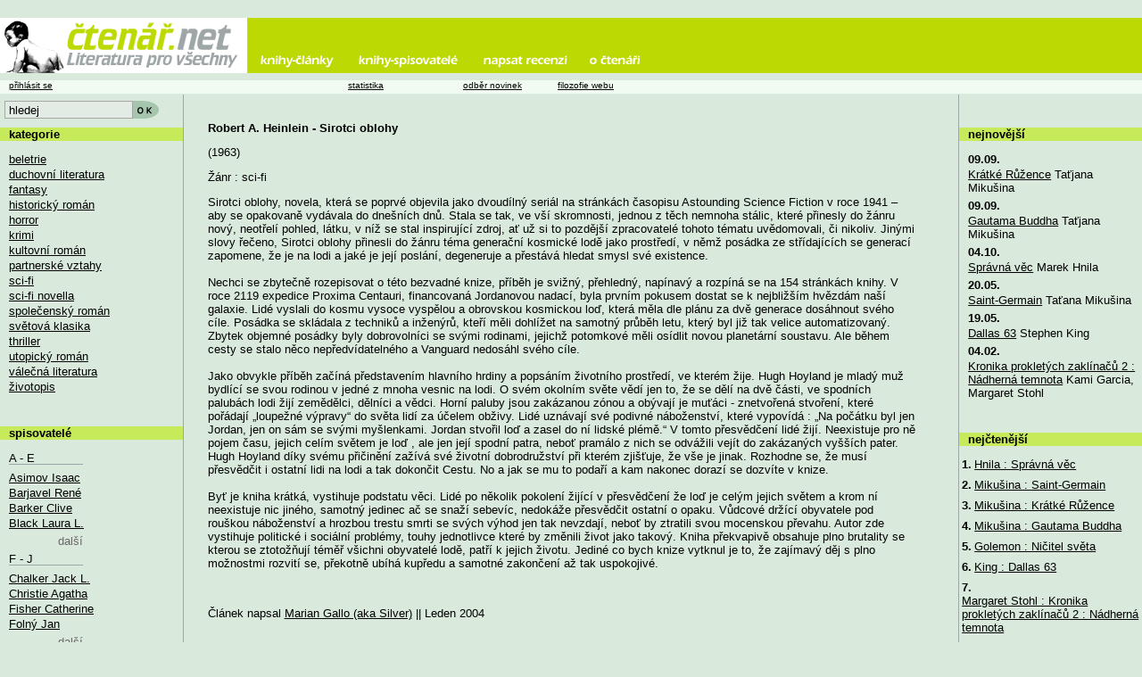

--- FILE ---
content_type: text/html
request_url: http://ctenar.net/zobraz_clanek.php?id_clanek=4004385fda5e8
body_size: 6889
content:
<!DOCTYPE HTML PUBLIC "-//W3C//DTD HTML 4.01//EN" "http://www.w3.org/TR/html4/strict.dtd">
<html>
<head>
<meta http-equiv="content-type" content="text/html; charset=windows-1250" >
<title>Robert A. Heinlein - Sirotci oblohy</title>
<meta http-equiv="content-language" content="cs" >
<meta name="author" content="Marian Gallo [Silver] / article : Marian Gallo (aka Silver)" >
<meta name="copyright" content="Marian Gallo 2002-2008" >
<meta name="distributor" content="global" >
<meta name="generator" content="PSPad" >
<meta http-equiv="Cache-control" content="no-cache">
<meta http-equiv="Pragma" content="no-cache">
<meta name="robots" content="index,follow" >
<meta name="revisit-after" content="5 days" >
<meta name="description" content="Literární server - zaměřen na všechny žánry literatury. Recenze knih, registrujte se a můžete také psát vlastní recenze. Když není co číst, zde si vyberete správnou knihu. Stephen King - jeho knihy. Česká i světová literatura. Asimov, Heinlein, Shaw." >
<meta name="keywords" content="Robert A.,Heinlein,Sirotci oblohy" >
<meta name="DC.Title" content="Ctenar.net">
<META NAME="DC.Identifier" CONTENT="(SCHEME=ISSN) 18010784">
<meta name="DC.Language" content="cs">
<meta http-equiv="imagetoolbar" content="no">
<link rel="shortcut icon" href="http://www.ctenar.net/images/ico.gif">
<link rel="home" href="http://www.ctenar.net">
<LINK rel=stylesheet type="text/css" href="pismo.css" title="" media="screen">
<LINK rel=stylesheet type="text/css" href="print.css" title="" media="print">

</head>

<body>
<div id="x_menu">
  <div id="menu_h"><img src="images/menu_h.gif" width="760" height="62" alt="Čtenář - literatura pro všechny" title="Čtenář - literatura pro všechny" ></div>
</div>
<div id="menu_uvod"><a href="index.php"><img src="images/spacer.gif" width="190" height="50" alt="KNIHY - články" title="KNIHY - články"></a></div>
<div id="menu_0">
<div class="menu_ikona"><a href="zobraz.php?kniha=kniha"><img src="images/spacer.gif" width="101" height="22" alt="KNIHY - články" title="KNIHY - články"></a></div>
<div class="menu_ikona"><a href="zobraz_s.php"><img src="images/spacer.gif" width="140" height="22" alt="KNIHY - spisovatelé" title="KNIHY - spisovatelé"></a></div>
<div class="menu_ikona"><a href="napis_recen.php"><img src="images/spacer.gif" width="122" height="22" alt="Napsat svou recenzi" title="Napsat svou recenzi"></a></div>
<div class="menu_ikona"><a href="about.php"><img src="images/spacer.gif" width="74" height="22" alt="FAQ - o čtenáři" title="FAQ - o čtenáři"></a></div>
</div><div id="main">
      <h1><strong>Robert A. Heinlein - Sirotci oblohy</strong></h1><p>(1963)</p><p>Žánr : sci-fi</p><p>Sirotci oblohy, novela, která se poprvé objevila jako dvoudílný seriál na stránkách časopisu Astounding Science Fiction v roce 1941 – aby se opakovaně vydávala do dnešních dnů. Stala se tak, ve vší skromnosti, jednou z těch nemnoha stálic, které přinesly do žánru nový, neotřelí pohled, látku, v níž se stal inspirující zdroj, ať už si to pozdější zpracovatelé tohoto tématu uvědomovali, či nikoliv. Jinými slovy řečeno, Sirotci oblohy přinesli do žánru téma generační kosmické lodě jako prostředí, v němž posádka ze střídajících se generací zapomene, že je na lodi a jaké je její poslání, degeneruje a přestává hledat smysl své existence.<br />
<br />
Nechci se zbytečně rozepisovat o této bezvadné knize, příběh je svižný, přehledný, napínavý a rozpíná se na 154 stránkách knihy. V roce 2119 expedice Proxima Centauri, financovaná Jordanovou nadací, byla prvním pokusem dostat se k nejbližším hvězdám naší galaxie. Lidé vyslali do kosmu vysoce vyspělou a obrovskou kosmickou loď, která měla dle plánu za dvě generace dosáhnout svého cíle. Posádka se skládala z techniků a inženýrů, kteří měli dohlížet na samotný průběh letu, který byl již tak velice automatizovaný. Zbytek objemné posádky byly dobrovolníci se svými rodinami, jejichž potomkové měli osídlit novou planetární soustavu. Ale během cesty se stalo něco nepředvídatelného a  Vanguard nedosáhl svého cíle.<br />
<br />
Jako obvykle příběh začíná představením hlavního hrdiny a popsáním životního prostředí, ve kterém žije. Hugh Hoyland je mladý muž bydlící se svou rodinou v jedné z mnoha vesnic na lodi. O svém okolním světe vědí jen to, že se dělí na dvě části, ve spodních palubách lodi žijí  zemědělci, dělníci a vědci. Horní paluby jsou zakázanou zónou a obývají je muťáci -  znetvořená stvoření, které pořádají „loupežné výpravy“ do světa lidí za účelem obživy. Lidé uznávají své podivné náboženství, které vypovídá : „Na počátku byl jen Jordan, jen on sám se svými myšlenkami. Jordan stvořil loď a zasel do ní lidské plémě.“ V tomto přesvědčení lidé žijí. Neexistuje pro ně pojem času, jejich celím světem je loď , ale jen její spodní patra, neboť pramálo z nich se odvážili vejít do zakázaných vyšších pater. <br />
Hugh Hoyland díky svému přičinění zažívá své životní dobrodružství při kterém zjišťuje, že vše je jinak. Rozhodne se, že musí přesvědčit i ostatní lidi na lodi a tak dokončit Cestu. No a jak se mu to podaří a kam nakonec dorazí se dozvíte v knize.<br />
<br />
Byť je kniha krátká, vystihuje podstatu věci. Lidé po několik pokolení žijící v přesvědčení že loď je celým jejich  světem a krom ní neexistuje nic jiného, samotný jedinec ač se snaží sebevíc,  nedokáže přesvědčit ostatní o opaku. Vůdcové držící obyvatele pod rouškou náboženství a hrozbou trestu smrti se svých výhod jen tak nevzdají, neboť by ztratili svou mocenskou převahu. Autor zde vystihuje politické i sociální problémy, touhy jednotlivce které by změnili život jako takový. Kniha překvapivě obsahuje plno brutality se kterou se ztotožňují téměř všichni obyvatelé lodě, patří k jejich životu. Jediné co bych knize vytknul je to, že zajímavý děj s plno možnostmi rozvití se, překotně ubíhá kupředu a samotné zakončení až tak uspokojivé.</p><br><span class='hide_tisk'><p>Článek napsal <a href='uzivatele_v.php?user=user3fe7fc09d109e'>Marian Gallo (aka Silver)</a> || Leden 2004</p></span><br><span class='hide'><p class='i'>Knižní recenze publikovaná na Čtenáři - www.ctenar.net - dne 13.01.2004, autor : Marian Gallo (aka Silver)</p></span><div class='hide_tisk'><p class='right'>Článek ohodnocen 72 čtenáři :&nbsp;<img src='images/hvezda_norm.gif' width='20' height='20'><img src='images/hvezda_norm.gif' width='20' height='20'><img src='images/hvezda_norm.gif' width='20' height='20'><img src='images/hvezda_norm.gif' width='20' height='20'><img src='images/hvezda_norm.gif' width='20' height='20'></p><br><FORM ACTION='zobraz/zobraz_hvezda_prog.php'  METHOD='post'><p><img src='images/hvezda_cara.gif' width='97%' height='1' alt=''><br>Článek má <span class='b'>1555</span> čtenářů. &nbsp;Ohodnoťte ho také :&nbsp;&nbsp;<INPUT TYPE=RADIO NAME='hvezda' VALUE='1'>1<img src='images/hvezda_mala.gif' width='16' height='16' alt=''>&nbsp;<INPUT TYPE=RADIO NAME='hvezda' VALUE='2'>2<img src='images/hvezda_mala.gif' width='16' height='16' alt=''>&nbsp;<INPUT TYPE=RADIO NAME='hvezda' VALUE='3'>3<img src='images/hvezda_mala.gif' width='16' height='16' alt=''>&nbsp;<INPUT TYPE=RADIO NAME='hvezda' VALUE='4'>4<img src='images/hvezda_mala.gif' width='16' height='16' alt=''>&nbsp;<INPUT TYPE=RADIO NAME='hvezda' VALUE='5' CHECKED>5<img src='images/hvezda_mala.gif' width='16' height='16' alt=''>&nbsp;&nbsp;&nbsp;&nbsp;&nbsp;<INPUT TYPE=hidden NAME='id_clanek' VALUE='4004385fda5e8'><INPUT TYPE=IMAGE  NAME='odeslani' VALUE='send'  src='images/hvezda_ok.gif'><img src='images/hvezda_cara.gif' width='97%' height='1' alt=''></p></form>      <br>
      <p><a name="dis"></a><span class="b">diskuze</span> - okomentujte tento článek, či tuto knihu</p>
      <p><a href='zobraz_clanek.php?id_clanek=4004385fda5e8&napsat_dis=ok#dis'>Napsat příspěvek</a> ...</p><p>tento článek ještě zatím nikdo nekomentoval ...</p></div></div>
<div class="hide">
<script src="http://c1.navrcholu.cz/code?site=18946;t=lb14"
type="text/javascript"></script><noscript><div><a
href="http://navrcholu.cz/"><img
src="http://c1.navrcholu.cz/hit?site=18946;t=lb14;ref=;jss=0"
width="14" height="14" alt="NAVRCHOLU.cz"
style="border:none" /></a></div></noscript>
</div>




<div id="text_menu">

    <span class="menu_p4"><a href="log_on.php">přihlásit se</a></span>     <span class="menu_p1"><a href="statistika.php">statistika</a></span>
     <span class="menu_p2"><a href="novinky.php">odběr novinek</a></span>
     <span class="menu_p3"><a href="filo.php">filozofie webu</a></span>
     

</div>
<div id="menu_l">
<p class="hide">Levé menu</p>
<div id="find0">
<FORM ACTION="finder.php" METHOD="POST">
<INPUT TYPE="TEXT" NAME="find" VALUE="hledej" onfocus="if (this.value == 'hledej') {this.value='';}; return true;" SIZE="15" id="find">
<div id="find_ok"><INPUT TYPE=IMAGE  NAME="find_up" VALUE="find_up"  src="images/find_ok.gif" alt="vyhledej"></div>
</form>
</div>
<p class="nadpis_p">kategorie</p>

    <p class="text_p"><a href="zobraz.php?zanr=beletrie&kniha=kniha">beletrie</a></p>
    <p class="text_p"><a href="zobraz.php?zanr=duchovní literatura&kniha=kniha">duchovní literatura</a></p>
    <p class="text_p"><a href="zobraz.php?zanr=fantasy&kniha=kniha">fantasy</a></p>
    <p class="text_p"><a href="zobraz.php?zanr=historický román&kniha=kniha">historický román</a></p>
    <p class="text_p"><a href="zobraz.php?zanr=horror&kniha=kniha">horror</a></p>
    <p class="text_p"><a href="zobraz.php?zanr=krimi&kniha=kniha">krimi</a></p>
    <p class="text_p"><a href="zobraz.php?zanr=kultovní román&kniha=kniha">kultovní román</a></p>
    <p class="text_p"><a href="zobraz.php?zanr=partnerské vztahy&kniha=kniha">partnerské vztahy</a></p>
    <p class="text_p"><a href="zobraz.php?zanr=sci-fi&kniha=kniha">sci-fi</a></p>
    <p class="text_p"><a href="zobraz.php?zanr=sci-fi novella&kniha=kniha">sci-fi novella</a></p>
    <p class="text_p"><a href="zobraz.php?zanr=společenský román&kniha=kniha">společenský román</a></p>
    <p class="text_p"><a href="zobraz.php?zanr=světová klasika&kniha=kniha">světová klasika</a></p>
    <p class="text_p"><a href="zobraz.php?zanr=thriller&kniha=kniha">thriller</a></p>
    <p class="text_p"><a href="zobraz.php?zanr=utopický román&kniha=kniha">utopický román</a></p>
    <p class="text_p"><a href="zobraz.php?zanr=válečná literatura&kniha=kniha">válečná literatura</a></p>
    <p class="text_p"><a href="zobraz.php?zanr=životopis&kniha=kniha">životopis</a></p>



<p class="nadpis_p">spisovatelé</p>
    <div class='text_abc'>A - E</div><br><p class='text_p'><a href='zobraz.php?autor_x=Isaac Asimov&kniha=kniha&autor=Asimov'>Asimov Isaac</a></p><p class='text_p'><a href='zobraz.php?autor_x=René Barjavel&kniha=kniha&autor=Barjavel'>Barjavel René</a></p><p class='text_p'><a href='zobraz.php?autor_x=Clive Barker&kniha=kniha&autor=Barker'>Barker Clive</a></p><p class='text_p'><a href='zobraz.php?autor_x=Laura L. Black&kniha=kniha&autor=Black'>Black Laura L.</a></p><span class='dalsi'><a href='index.php?dalsi_abc=a' title='vąichni spisovatelé' class='dalsi0'>další</a></span><br><div class='text_abc'>F - J</div><br><p class='text_p'><a href='zobraz.php?autor_x=Jack L. Chalker&kniha=kniha&autor=Chalker'>Chalker Jack L.</a></p><p class='text_p'><a href='zobraz.php?autor_x=Agatha Christie&kniha=kniha&autor=Christie'>Christie Agatha</a></p><p class='text_p'><a href='zobraz.php?autor_x=Catherine Fisher&kniha=kniha&autor=Fisher'>Fisher Catherine</a></p><p class='text_p'><a href='zobraz.php?autor_x=Jan Folný&kniha=kniha&autor=Folný'>Folný Jan</a></p><span class='dalsi'><a href='index.php?dalsi_abc=f' title='vąichni spisovatelé' class='dalsi0'>další</a></span><br><div class='text_abc'>K - O</div><br><p class='text_p'><a href='zobraz.php?autor_x=Alexander Kazancev&kniha=kniha&autor=Kazancev'>Kazancev Alexander</a></p><p class='text_p'><a href='zobraz.php?autor_x=Nikos Kazantzakis&kniha=kniha&autor=Kazantzakis'>Kazantzakis Nikos</a></p><p class='text_p'><a href='zobraz.php?autor_x=Stephen King&kniha=kniha&autor=King'>King Stephen</a></p><p class='text_p'><a href='zobraz.php?autor_x=William King&kniha=kniha&autor=King'>King William</a></p><span class='dalsi'><a href='index.php?dalsi_abc=k' title='vąichni spisovatelé' class='dalsi0'>další</a></span><br><div class='text_abc'>P - T</div><br><p class='text_p'><a href='zobraz.php?autor_x=Martin Patřičný&kniha=kniha&autor=Patřičný'>Patřičný Martin</a></p><p class='text_p'><a href='zobraz.php?autor_x=Edgar Allan Poe&kniha=kniha&autor=Poe'>Poe Edgar Allan</a></p><p class='text_p'><a href='zobraz.php?autor_x=Mario Puzo&kniha=kniha&autor=Puzo'>Puzo Mario</a></p><p class='text_p'><a href='zobraz.php?autor_x=Erich Maria Remarque&kniha=kniha&autor=Remarque'>Remarque Erich Maria</a></p><span class='dalsi'><a href='index.php?dalsi_abc=p' title='vąichni spisovatelé' class='dalsi0'>další</a></span><br><div class='text_abc'>U - Z</div><br><p class='text_p'><a href='zobraz.php?autor_x=Josef Urban&kniha=kniha&autor=Urban'>Urban Josef</a></p><p class='text_p'><a href='zobraz.php?autor_x=Michal Viewegh&kniha=kniha&autor=Viewegh'>Viewegh Michal</a></p><p class='text_p'><a href='zobraz.php?autor_x=Mika Waltari&kniha=kniha&autor=Waltari'>Waltari Mika</a></p><p class='text_p'><a href='zobraz.php?autor_x=Ben Weaver&kniha=kniha&autor=Weaver'>Weaver Ben</a></p><span class='dalsi'><a href='index.php?dalsi_abc=u' title='vąichni spisovatelé' class='dalsi0'>další</a></span><br>
<p class=nadpis_p>vzkazník</p>



        <!--
    <FORM ACTION="index.php" METHOD="POST" >
    &nbsp;Nick: <INPUT TYPE="TEXT" NAME="nick" VALUE="" id="vzkaz0">
    <TEXTAREA ROWS="3" COLS="5" NAME="text_vzkaz" id="vzkaz1"></textarea>
        <INPUT TYPE=hidden NAME="send_vzkaz" VALUE="oki"><div id="vzkaz2">
    <input type='submit' name='send-me' value='sendme-ok' class='send' >
    <input type='hidden' name='time' value='1769753169'  >
    <INPUT TYPE=IMAGE  NAME="logon" VALUE="ok"  src="images/odeslat.gif" alt="odeslat" title="odeslat"></div>
    </form>
    -->
    <div id="cara_vzkaz"></div>


       
<p class='vzkaz_nick'>Silver</p>26.10. &nbsp;09:37<br>diskuze pod
clanky opet
otevrena.
zaroven
dekuji
Alexovy za
nove
recenze.
<p class='vzkaz_nick'>Silver</p>09.04. &nbsp;11:16<br>Veskere
diskuze na
tomto webu
pozastaveny.
Pripravuje
se nova
verze
Ctenare.
<p class='vzkaz_nick'>Silver</p>06.02. &nbsp;11:46<br>Tak snad
tentokrat se
mi uz
podarilo ten
spam
odstinit,
tak snad se
uz tady
neobjevi
<p class='vzkaz_nick'>Dooren</p>28.12. &nbsp;12:51<br>to saxx:
zkus
www.jahodovi
.com/ebooks.
html
<p class='vzkaz_nick'>saxx</p>27.12. &nbsp;13:20<br>zdravim,
nevite nekdo
nahodou kde
by se dal
sehnat prvni
dil serie
nadace (
nadace ),
celkem bez
problemu
jsem sehnal
2 . &amp; 3.
dil, ale
nemuzu
sehnat dil
prvni. moc
by se mi
hodila pomoc
s tim kde
onen prvni
dil sehnat
<p class='vzkaz_nick'>křepelka</p>19.12. &nbsp;15:18<br>myslim tim
knihu
Hlubina casu
od Rene
Barjavela,di
ky křepelka
<p class='vzkaz_nick'>křepelka</p>19.12. &nbsp;15:16<br>je to
super!Prosim
muzete mi
poradit kde
mohu tuto
knihu
koupit?Strat
ila se mi
pri
stehovani,a
moc ji chci
sehnat
zpet,prosim
informujte
me na mou
E-mailovou
adresu
lovewom@sezn
am.cz,moc
dekuji za
veskere
info....křep
elka
<p class='vzkaz_nick'>pan.Kaplan</p>22.11. &nbsp;15:31<br>Ahoj, docela
zajímavé
stránky, ale
navštivte
také
www.Knihovni
ce.cz ;)

    <p class="center"><a href="index.php?archiv=1">archiv vzkazníku</a></p>

    <br><br><br>




</div>

<div id="menu_p">
<p class="hide">Pravé menu</p>
<p class="nadpis_p">nejnovější</p>

    <p class='bold_p'>09.09.</p><p class='text_p'><a href='zobraz_clanek_prestup.php?id_clanek=613a0a86ea958&amp;pocitadlo=ok'>Krátké Růžence</a> Taťjana Mikušina</p><p class='bold_p'>09.09.</p><p class='text_p'><a href='zobraz_clanek_prestup.php?id_clanek=613a0bf2e6bf4&amp;pocitadlo=ok'>Gautama Buddha</a> Taťjana Mikušina</p><p class='bold_p'>04.10.</p><p class='text_p'><a href='zobraz_clanek_prestup.php?id_clanek=5d972388abd60&amp;pocitadlo=ok'>Správná věc</a> Marek Hnila</p><p class='bold_p'>20.05.</p><p class='text_p'><a href='zobraz_clanek_prestup.php?id_clanek=5ce2bc4d83718&amp;pocitadlo=ok'>Saint-Germain</a> Taťana Mikušina</p><p class='bold_p'>19.05.</p><p class='text_p'><a href='zobraz_clanek_prestup.php?id_clanek=5b002d6f5afef&amp;pocitadlo=ok'>Dallas 63</a> Stephen King</p><p class='bold_p'>04.02.</p><p class='text_p'><a href='zobraz_clanek_prestup.php?id_clanek=52f1517481024&amp;pocitadlo=ok'>Kronika prokletých zaklínačů 2 : Nádherná temnota</a> Kami Garcia, Margaret Stohl</p>
<p class="nadpis_p">nejčtenější</p>


    <p class='text_prava'><span class='b_width'>1.</span><span class='width_nej'><a href='zobraz_clanek_prestup.php?id_clanek=5d972388abd60&amp;pocitadlo=ok'>Hnila : Správná věc</a></span></p><p class='text_prava'><span class='b_width'>2.</span><span class='width_nej'><a href='zobraz_clanek_prestup.php?id_clanek=5ce2bc4d83718&amp;pocitadlo=ok'>Mikušina : Saint-Germain</a></span></p><p class='text_prava'><span class='b_width'>3.</span><span class='width_nej'><a href='zobraz_clanek_prestup.php?id_clanek=613a0a86ea958&amp;pocitadlo=ok'>Mikušina : Krátké Růžence</a></span></p><p class='text_prava'><span class='b_width'>4.</span><span class='width_nej'><a href='zobraz_clanek_prestup.php?id_clanek=613a0bf2e6bf4&amp;pocitadlo=ok'>Mikušina : Gautama Buddha</a></span></p><p class='text_prava'><span class='b_width'>5.</span><span class='width_nej'><a href='zobraz_clanek_prestup.php?id_clanek=5166e54174210&amp;pocitadlo=ok'>Golemon : Ničitel světa</a></span></p><p class='text_prava'><span class='b_width'>6.</span><span class='width_nej'><a href='zobraz_clanek_prestup.php?id_clanek=5b002d6f5afef&amp;pocitadlo=ok'>King : Dallas 63</a></span></p><p class='text_prava'><span class='b_width'>7.</span><span class='width_nej'><a href='zobraz_clanek_prestup.php?id_clanek=52f1517481024&amp;pocitadlo=ok'>Margaret Stohl : Kronika prokletých zaklínačů 2 : Nádherná temnota</a></span></p><p class='text_prava'><span class='b_width'>8.</span><span class='width_nej'><a href='zobraz_clanek_prestup.php?id_clanek=512143f10050e&amp;pocitadlo=ok'>Urban : 7 dní hříchů</a></span></p><p class='text_prava'><span class='b_width'>9.</span><span class='width_nej'><a href='zobraz_clanek_prestup.php?id_clanek=5046488cd5c4c&amp;pocitadlo=ok'>Patřičný : Jako v nebi</a></span></p><p class='text_prava'><span class='b_width'>10.</span><span class='width_nej'><a href='zobraz_clanek_prestup.php?id_clanek=5134dbb0e24bb&amp;pocitadlo=ok'>King : Puls</a></span></p><p class="nadpis_p">autorství</p>
    <p class="autor">
      <span class="b">
      Copyright (c)
      Marian Gallo
      2002 - 2026,</span> všechna práva vyhrazena.<br><br>
      ISSN 1801-0784<br><br>
      <a class="unter" href="mailto:mgallo@seznam.cz">mgallo@ <span id="mail">seznam.cz</span></a><br><br>
      
      <a href="banner.php">Podpořte Čtenáře.net</a>
    </p>



<p class="nadpis_p">doporučené url</p>
<p>
<span class="text_prava"><a href="http://holesov.jinak.cz" >Holešov jinýma očima</a></span>
<span class="text_prava"><a href="http://www.stephenking.com" >Stephen King site</a></span>
<span class="text_prava"><a href="http://stephenking.kbx.cz" >Stephen.King.Cz</a></span>
<span class="text_prava"><a href="http://stephenking.wikia.com/wiki/Main_Page" >Stephen King Wiki</a></span>
<span class="text_prava"><a href="http://www.cbdb.cz" >Česká bibliografická databáze</a></span>
<span class="text_prava"><a href="http://www.Kacur.cz">Antikvariát Kačur</a></span>
<span class="text_prava"><a href="http://www.martinreiner.cz" >spisovatel Martin Reiner</a></span>
<span class="text_prava"><a href="http://svet-literatury.wz.cz" >Svět literatury</a></span>
<span class="text_prava"><a href="http://www.nemesis.szm.sk">I. Asimov - Nemesis</a></span>
<span class="text_prava"><a href="http://tolkien.cz">J.R.R. Tolkien</a></span>
<span class="text_prava"><a href="http://www.e-matematika.cz">e-Matematika</a></span>
<span class="text_prava"><a href="http://www.kosmas.cz">Knihkupectví Kosmas</a></span>
</p>
<br><br><br>


</div>





<script>
  (function(i,s,o,g,r,a,m){i['GoogleAnalyticsObject']=r;i[r]=i[r]||function(){
  (i[r].q=i[r].q||[]).push(arguments)},i[r].l=1*new Date();a=s.createElement(o),
  m=s.getElementsByTagName(o)[0];a.async=1;a.src=g;m.parentNode.insertBefore(a,m)
  })(window,document,'script','//www.google-analytics.com/analytics.js','ga');

  ga('create', 'UA-155041-6', 'auto');
  ga('send', 'pageview');

</script>
</body>
</html>


--- FILE ---
content_type: text/css
request_url: http://ctenar.net/pismo.css
body_size: 1758
content:
body
{
position: static; width: 100%;
margin: 20px 0 0 0; border: 0px solid red; padding: 0px;
font-family: Verdana, "Geneva CE", lucida, sans-serif;
font-size: 0.8em;
font-style: normal;
font-variant: normal;
font-weight: normal;
text-decoration: ;
color:black;
background-color:#D9EADD
}
a{color: black}

a.unter {color: black; border: 0px solid black; text-decoration: none; cursor: pointer}
a.unter:hover {color: black; border: 0px solid black; text-decoration: underline; cursor: pointer}
a.dalsi0 {color: #6C6767; border: 0px solid black; text-decoration: none; cursor: pointer}
a.dalsi0:hover {color: #6C6767; border: 0px solid black; text-decoration: underline; cursor: pointer}

h1{font-size: 1em}
.center{text-align: center}
.right{text-align: right}
img{border: 0px solid black}
.i{font-style: italic}
.b{font-weight: bold}
.u{text-decoration: underline}
#spacing{letter-spacing: 0.3em}
.hide{display: none}
#x_menu{position: static; width: 100%; border: 0px solid red; height: 62px; background-image: url("images/menu_h_bg.gif")}
#menu_h{}
#menu_uvod{position: absolute; left: 75px; top: 27px; width: 190px; height: 50px}
#menu_0{margin: 0px; padding: 0px; width: 439px; height: 22px; position: absolute; top: 56px; left: 285px; border: 0px solid}
.menu_ikona{float:left}

/*leve menu*/
#menu_l{position: absolute; top: 106px; left: 0px; width: 16%; border-right: 1px solid #9DA7A8; border-bottom: 1px solid #9DA7A8}
#find0{margin-left: 5px; margin-top: 7px; border: 0px solid; padding: 0px}
#find{float: left; PADDING-RIGHT: 2px; padding-LEFT: 4px; background-color: #E2EBE4; MARGIN: 0px; WIDTH: 68%; HEIGHT: 16px; border: 1px solid #A6A6A6}
#find_ok{margin: 0px; float: left}
.nadpis_p{font-weight: bold; background-color: #C6EA59; margin-top: 37px; padding-left: 10px}
.text_p{margin: 0px; margin-top: 2px; margin-left:10px}
.text_abc{ margin: 5px 0px -10px 10px; border-bottom: 1px solid #9DA7A8; width: 83px; height: 14px}
#vzkaz0{margin-left: 5px; background-color: #E2EBE4; WIDTH: 60%; HEIGHT: 16px; border: 1px solid #A6A6A6}
#vzkaz1{margin-left: 5px; margin-top: 5px; background-color: #E2EBE4; WIDTH: 88%; border: 1px solid #A6A6A6; font-size: 1.1em}
#vzkaz2{margin-left: 7px; margin-top: 2px}
.vzkaz_nick{font-weight: bold; margin-bottom: 0px; margin-top: 15px}
#cara_vzkaz{border-top: 1px solid black; width: 100%}
.dalsi{margin: 5px 0px -15px 10px; text-align: right; width: 83px; display: block}
/*prave menu*/
#menu_p{position: absolute; padding-top: 0px; top: 106px; right: 0px; width: 16%; border-left: 1px solid #9DA7A8; border-bottom: 1px solid #9DA7A8 }
.bold_p{font-weight: bold; margin-bottom: 0px; margin-top: 5px; margin-left: 10px}
.text_prava{margin: 0px; margin-top: 8px; margin-left:3px; display: block}
.b_width{font-weight: bold; display: ; float: left; margin-right: 3px}
.width_nej{margin-left: 0px; float: ; display: inline-block; border: 0px solid; padding: 0px}
.autor{margin-left: 10px; font-size: 0.85em}
abbr{cursor: help}
#mail{margin-left: -4px}


#main{position: absolute; margin-left: 17%; margin-right: 16%; padding-left: 15px; padding-right: 15px; width: 62%; top: 127px; border: 0px solid red}
/*textove podmenu*/
#text_menu{position: relative; top: 8px; background-color: #F1FBF1; width: 100%; height: 1.2em}
.menu_p1{font-size: 0.75em; float: left; position: relative; left: 341px; }
.menu_p2{font-size: 0.75em; float: left; position: relative; left: 430px; }
.menu_p3{font-size: 0.75em; float: left; position: relative; left: 470px; }
.menu_p4{font-size: 0.75em; float: left; position: relative; left: 10px;}
.uziv{font-size: 0.75em; float: left; position: absolute; left: 10px;}
.uziv2{font-size: 0.75em; float: left; position: absolute; left: -197px;}
.menu_p1_u{font-size: 0.75em; float: left; position: absolute; left: 401px;}
.menu_p2_u{font-size: 0.75em; float: left; position: absolute; left: 542px;}
.menu_p3_u{font-size: 0.75em; float: left; position: absolute; left: 661px;}
.menu_p1_s{font-size: 0.75em; float: left; position: absolute; left: 215px;}
.menu_p2_s{font-size: 0.75em; float: left; position: absolute; left: 292px;}
.menu_p3_s{font-size: 0.75em; float: left; position: absolute; left: 401px;}
.menu_p4_s{font-size: 0.75em; float: left; position: absolute; left: 542px;}
.menu_p5_s{font-size: 0.75em; float: left; position: absolute; left: 661px;}
/*uvodni stranka*/
#faja0{margin-top: 10%; margin-bottom: 60px; margin-left: 25%}
.faja{margin-left: %; margin-top: 20px}
.faja1{margin-right: 7px}
.pocet{margin-left: 25%}
#top{margin-top: 60px}
#uvodnik{background-color: #EFF9F0; border: 2px solid #E5E5E5; width: 90%; padding: 2px 25px 10px 25px}
#spacing_uvod{letter-spacing: 0.3em; margin-left: 25px}
#groo{color: #848484}
/*registrace uzivatele*/
.form_reg{position: static; margin-left: 69px}
.iko{position: relative; left: 118px; margin-top: 5px}
.form_new{margin-left: 19px}
.form_text1{margin-right: 69px}
.form_text2{margin-right: 11px}
.iko_new{margin-left: 196px}
/*seznam clanku, vlozit clanek*/
table{display: table; table-layout: auto; width: auto}
tr{display: table-row}
td, th{display: table-cell; height: 20px}
.form_clanek2{margin-left: 119px}
.clanek_text1{margin-right: 29px}
.clanek_text2{margin-right: 33px}
.clanek_text3{margin-right: 78px}
.clanek_text4{margin-right: 4px}
#formular_text{PADDING-RIGHT: 3px; PADDING-LEFT: 3px; PADDING-BOTTOM: 3px; MARGIN: 0px; WIDTH: 80%; HEIGHT: 300px; PADDING-TOP: 3px}
/*main strana pro zobrazeni clanku/vypisu clanku*/
.small{font-size: 0.8em}
.diskuze{border: 1px solid black; padding: 7px}
.float_dis{float: left}
.margin_dis{margin-top: 5px; margin-bottom: 5px}
#barva{background-color: #E2EBE4}
.vloz_dis1{float: left; margin-right: 50px}
.check_box{margin-left: 53px}
#dis1{PADDING-RIGHT: 2px; padding-LEFT: 4px; background-color: #E2EBE4; MARGIN: 0px; HEIGHT: 16px; border: 1px solid #A6A6A6}
#dis2{PADDING-RIGHT: 4px; padding-LEFT: 4px; background-color: #E2EBE4; MARGIN: 0px; width: 77%; HEIGHT: 70px; border: 1px solid #A6A6A6}
.td_user{padding-left:10px}
/*statistika*/
table.statistika{font-size: 0.75em}
.td1{width: 30px; text-align: center; height: 25px}
.td2{width: 170px; height: 25px}
.td3{width: 130px; height: 25px}
.td4{width: 80px; height: 25px}
.td5{width: 55px; height: 25px}
.td6{width: 55px; height: 25px}
.td7{width: 50px; height: 25px}
p.pohl{margin-left: 140px}

.send{display: none}


--- FILE ---
content_type: text/css
request_url: http://ctenar.net/print.css
body_size: 136
content:
.print_none{display: none}
img{display: none}
h1{font-size: 1.1em}
#menu_l{display:none}
#menu_p{display:none}
#text_menu{display:none}
.hide_tisk{display:none}
.i{font-style: italic}
.b{font-weight: bold}

--- FILE ---
content_type: text/plain
request_url: https://www.google-analytics.com/j/collect?v=1&_v=j102&a=1498137959&t=pageview&_s=1&dl=http%3A%2F%2Fctenar.net%2Fzobraz_clanek.php%3Fid_clanek%3D4004385fda5e8&ul=en-us%40posix&dt=Robert%20A.%20Heinlein%20-%20Sirotci%20oblohy&sr=1280x720&vp=1280x720&_u=IEBAAEABAAAAACAAI~&jid=301867446&gjid=719751364&cid=1943210047.1769753170&tid=UA-155041-6&_gid=425423528.1769753170&_r=1&_slc=1&z=1251532596
body_size: -284
content:
2,cG-ZGLRYEBJT5